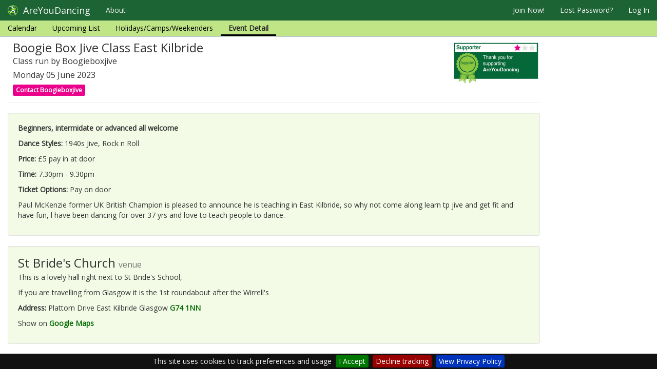

--- FILE ---
content_type: text/html; charset=utf-8
request_url: https://www.areyoudancing.com/dance-event/658019/
body_size: 16784
content:
<!DOCTYPE html>
<html lang="en">
<head>
<title>AreYouDancing Boogie Box Jive Class East Kilbride Class in East Kilbride Glasgow</title>
<meta charset="utf-8">
<meta http-equiv="X-UA-Compatible" content="IE=edge">
<meta name="viewport" content="width=device-width, initial-scale=0.86, maximum-scale=5.0, minimum-scale=0.86">
<!-- , user-scalable=1, height=device-height -->
<meta name="description" content="Partner Dance Listing Website">
<meta name="author" content="PC Access Ltd">
<meta name="google-site-verification" content="VCzQ2aAayxhVx9Akrl048paoEinUagy7rngXX_1W5Lo" />
<meta name="msvalidate.01" content="4745BEF21E861A78B82EE2B616FEDB75" />

<link href="/static/images/icon.png" rel="shortcut icon" >

<link href="//maxcdn.bootstrapcdn.com/bootstrap/3.3.7/css/bootstrap.min.css" rel="stylesheet">
<link href="//maxcdn.bootstrapcdn.com/font-awesome/4.3.0/css/font-awesome.min.css" rel="stylesheet">

<link href="/static/vendor/css/uploader.css" rel="stylesheet" type="text/css" />
<link href="/static/vendor/css/typeahead.css" rel="stylesheet" type="text/css" />
<link href="/static/vendor/css/pca-multi-select.css?v=3.59" rel="stylesheet" type="text/css" >
<link href="/static/vendor/css/jquery.pcacookieconsent.css" rel="stylesheet" type="text/css" >

<link href="/static/css/theme.min.css" rel="stylesheet">
<link href="/static/css/base.css?v=3.59" rel="stylesheet" type="text/css" />


<link href="/static/css/base_front.css?v=3.59" rel="stylesheet" type="text/css" />
<link href="//fonts.googleapis.com/css?family=Open+Sans" rel="stylesheet" type="text/css">
<link href="//fonts.googleapis.com/css?family=Istok+Web" rel="stylesheet" type="text/css">

    <link href="/static/css/event/event.css?v=3.59" rel="stylesheet" type="text/css" />


<script src="//code.jquery.com/jquery-2.2.4.min.js"></script>
<script src="//maxcdn.bootstrapcdn.com/bootstrap/3.3.7/js/bootstrap.min.js"></script>
<script src='//www.google.com/recaptcha/api.js'></script>

<script src="/static/vendor/js/jquery.jscroll.min.js"></script>
<script src="/static/vendor/js/moment.min.js"></script>
<script src="/static/vendor/js/jscoord-1.1.1.js"></script>
<script src="/static/vendor/js/bootstrap-maxlength.min.js"></script>
<script src="/static/vendor/js/jquery.pcacookieconsent.min.js?v=3.59"></script>
<script src="/static/vendor/js/typeahead.bundle.js"></script>

<script src="/static/vendor/js/pca-multi-select.js?v=3.59"></script>
<script src="/static/vendor/js/uploader.js" ></script>




<script src="//maps.googleapis.com/maps/api/js?v=3&amp;key=AIzaSyBNvmcPcLYcuaZxmKe56_eveb5VmJjSL7g"></script>
<script src="/static/js/gmapsupport.js?v=3.59"></script>



<script src="/static/js/searchsupport.js?v=3.59"></script>
<script src="/static/js/base.js?v=3.59"></script>


</head>

<body class="">
<div id="fb-root"></div>


<script>
if ( !localStorage.getItem('disableAnalytics') ) {
    var script = document.createElement('script');
    script.src = 'https://www.googletagmanager.com/gtag/js?id=UA-824688-1';
    script.type = 'text/javascript';
    script.async = true;
    document.getElementsByTagName('head')[0].appendChild(script);
    window.dataLayer = window.dataLayer || [];
    function gtag() { dataLayer.push(arguments); }
    gtag('js', new Date());
    gtag('config', 'UA-824688-1');
} else {
    window['ga-disable-UA-824688-1'] = true;
}
</script>


    <div class="container-fluid" style="display:none;">
        <div class="row">
            <header class="col-lg-12 masthead hidden-xs hidden-sm">
                <div class="media">
                    <div class="media-left">
                        <a href="/"><img class="media-object" src="/static/images/logo_words2.png" /></a>
                    </div>
                </div>
            </header>
        </div>
    </div>

    
        <div id="nav">
            <nav class="navbar navbar-fixed-top navbar-default" role="navigation">
                <div class="navbar-header">
                  <button type="button" class="navbar-toggle" data-toggle="collapse" data-target=".navbar-collapse">
                    <span class="sr-only">Toggle navigation</span>
                    <span class="icon-bar"></span>
                    <span class="icon-bar"></span>
                    <span class="icon-bar"></span>
                  </button>
                  <a class="navbar-brand" href="/">
                      <img alt="brand" src="/static/images/icon64.png"/>
                      <span>AreYouDancing</span>
                  </a>
                </div>
                <div class="collapse navbar-collapse">
                    <ul id="mainnav" class="nav navbar-nav">

                        <li class="dropdown about"><a href="/about/about-areyoudancing/">About</a>
                        </li>
                    </ul>
                    
                        <ul class="nav navbar-nav navbar-right">

                        

                        
                            <li><a rel="nofollow" href="/member/register/" id="register">Join Now!</a></li>
                            <li class="hidden-sm"><a rel="nofollow" href="/member/password-reset/">Lost Password?</a></li>
                            <li><a rel="nofollow" href="/member/login/">Log In</a></li>
                        
                        </ul>
                    
                    
<ul class="level2_menu nav navbar-nav ">
    <li class="alldays"><a href="/dance-events/calendar/">Calendar</a></li>
    
    <li class="event-list"><a href="/dance-events/list/">Upcoming List</a></li>
    <li class="2plus"><a href="/dance-events/2plus/">Holidays/Camps/Weekenders</a></li>
    <li class="active"><a>Event Detail</a></li>
</ul>

                </div><!--/.nav-collapse -->

            </nav>
        </div>
    


    <div class="container-fluid">

        <div id="djangomessages">
        

        
        </div>
        <div id="ajaxmessages"></div>
    </div>

    <div class="container-fluid">
    <div class="row">

    </div>
    </div>

    
    

    <div class="container-fluid">
        

<div class="row event-detail mainrow ">

    <div class="main col-sm-9 col-md-10">

        

        <div class="page-header media">
            <div class="media-left">
                
                    
                
            </div>

            <div class="media-body">
                <h1 class="media-heading">Boogie Box Jive Class East Kilbride</h1>
                <h2>Class run by Boogieboxjive</h2>
                <h2>Monday 05 June 2023
                    
                    
                    
                    
                </h2>

<div>

    <a rel="nofollow" href="/dance-directory/2337/contact/?url=/dance-event/658019/" title="Send a message to Boogieboxjive" id="contactorg" class="btn btn-xs btn-ayd-pink ayd-contact">
        Contact Boogieboxjive
    </a>

</div>


            </div>

            

            <div class="media-right heading-badge">
                <a href="/about/support/">
                    <img class="hidden-xs hidden-sm" src="/static/images/badge_level1.png"/>
                    <img class="hidden-md hidden-lg" src="/static/images/list_badge_level1.png"/>
                </a>


            </div>
        </div>

        


        
        <div class="well">
            <div class="row">
                <div class="col-sm-12">
                    
                    
                    

                    

                    <p><strong>Beginners, intermidate or advanced all welcome</strong></p>
                    <p><strong>Dance Styles:</strong> 1940s Jive, Rock n Roll</p>
                    <p><strong>Price:</strong> £5 pay in at door</p>
                    <p><strong>Time:</strong> 7.30pm - 9.30pm</p>
                    
                    <p><strong>Ticket Options:</strong> Pay on door</p>
                    

                    

                    
                        <p>Paul McKenzie former UK British Champion is pleased to announce he is teaching in East Kilbride, so why not come along learn tp jive and get fit and have fun, l have been dancing for over 37 yrs and love to teach people to dance.</p>
                    
                </div>
                <!-- No Maps for Freeloaders as they cost money now -->
                
            </div>
        </div>


        
        
        <div class="well">
            <div class="row">
                
                <div class="col-md-12">
                    <div class="media">
                        

                        
                        <div class="media-body">
                            <h3 class="media-heading">St Bride&#39;s Church  <small>venue</small></h3>
                            <p>This is a lovely hall right next to St Bride&#39;s School, </p>
                            <p>If you are travelling from Glasgow it is the 1st roundabout after the Wirrell&#39;s</p>
                            <p><strong>Address:</strong> Plattorn Drive East Kilbride Glasgow
                                <a target="_blank" href="http://maps.google.co.uk/?q=G74+1NN,UK">G74 1NN</a></p>
                            </p>
                            
                                <p>Show on <a target="_blank" href="http://maps.google.co.uk/?q=G74+1NN,UK">Google Maps</a>
                                </p>
                            
                        </div>
                    </div>
                </div>
                
                
            </div>

        </div>

        

        
        <div class="well">
            <div class="row">
                <div class="col-lg-12">
                    <div class="media">
                    
                    

                    <div class="media-body">
                        <h3 class="media-heading">Boogieboxjive <small>organiser</small></h3>
                        <p>1950&#39;s jive &amp; rock n&#39; roll</p>
                        
                        
                            
                        
                        
                        <p><a href="/dance-directory/2337/">More information about Boogieboxjive</a> including other forthcoming events
                        </p>
<div>

    <a rel="nofollow" href="/dance-directory/2337/contact/?url=/dance-event/658019/" title="Send a message to Boogieboxjive" id="contactorg" class="btn btn-xs btn-ayd-pink ayd-contact">
        Contact Boogieboxjive
    </a>

</div>

                    </div>

                    </div>
                </div>
            </div>

        </div>


        
        

    </div>


    <div class="side side-img col-sm-3 col-md-2">
    <div class="hidingparent">
    <div class="piclist">
    
    
    </div></div></div>


    <div id="loadpoint_modal"></div>

</div>


    </div>

    
    
        <footer class="footer">
            <div class="container-fluid">

                <div class="row">

                    <div class="offers col-sm-5 col-md-3">
                        <a rel="nofollow" class="btn btn-ayd-footer" href="/about/support/">Support AreYouDancing</a>
                        <a rel="nofollow" class="btn btn-ayd-footer" href="/about/advertise/">Advertise on AreYouDancing</a>
                        <a class="btn btn-ayd-footer" href="/about/websites/">Affordable Dance Websites</a>
                        <!-- <a rel="nofollow" class="btn btn-ayd-footer" href="/about/help-general/">Help/FAQs</a> -->
                    </div>

                    <div class="links col-sm-3 col-md-4 col-xs-6">
                        <a href="/">Home</a>
                        <a href="/about/about-areyoudancing/">About AYD</a>
                        <a rel="nofollow" href="/about/organiser-benefits/">Organiser Benefits</a>
                        <a rel="nofollow" href="/about/safety-security/">Your Safety</a>
                        <a rel="nofollow" href="/about/privacy-cookies/">Privacy</a>
                    </div>

                    <div class="links col-sm-3 col-md-4 col-xs-6">
                        
                            <a rel="nofollow" href="/member/password-reset/">Lost Password?</a>
                        
                        <a rel="nofollow" href="/about/terms-and-conditions/">Terms &amp; Conditions</a>
                        <a href="/dance-styles/">Dance Style Pages</a>
                        <a rel="nofollow" href="/contact/">Contact AreYouDancing</a>
                        <a rel="nofollow" href="/member/register-organisation/">Register your Organisation</a>
                    </div>

                    <div class="col-sm-1 col-md-1 hidden-xs">
                        <div class="pull-right fb-like" data-href="https://www.facebook.com/areyoudancingwebsite/" data-layout="button" data-action="like" data-show-faces="false" data-share="false"></div>
                    </div>
                </div>

                <div class="row">
                    <div class="copyright">
                        Website development by PC Access Ltd
                        &copy; 2006-2026 &nbsp;(build 260122.3.59)
                    </div>
                </div>
            </div>
        </footer>
    
    

    

    <div class="back-to-top">
        <a class="btn btn-primary" href="#page-top">
            <i class="fa fa-chevron-up"></i>
        </a>
    </div>


    
    
<script>
function refreshAds() {
    $('#ayd_notice_container').load('/notices/refresh/', function() {
        $("#ayd_notice_container").show()
    });
}

$(document).ready(function () {

    try {
        $.cookieBar({
            message: 'This site uses cookies to track preferences and usage',
            acceptButton: true,
            acceptText: 'I Accept',
            declineButton: true,
            declineText: 'Decline tracking',
            policyButton: true,
            policyText: 'View Privacy Policy',
            policyURL: '/about/privacy-cookies',
            fixed: true,
            bottom: true,
            zindex: '9999'
        });
    }
    catch (e)
    {
        // ignore odd firefox error
        // console.log('Firefox mystery exceptionn');
    }

    $('#xnav').affix({
          offset: {
            top: 0
          }
    });

    $( '.mainrow' ).on( 'click', '.advert', function() {
        
        $.ajax({
            url: '/notices/click/?a=' + $(this).data('id'),
            success: function (data) {
                if ( data.success ) {
                    /*alert('view=' + data.views + ' clicks=' + data.clicks );*/
                }
            }
        });
        return true;
    });

    // browser window scroll (in pixels) after which the "back to top" link is shown
    var offset = 200,
        //browser window scroll (in pixels) after which the "back to top" link opacity is reduced
        offset_opacity = 1200,
        //duration of the top scrolling animation (in ms)
        scroll_top_duration = 700,
        //grab the "back to top" link
        $back_to_top = $('.back-to-top');

    //hide or show the "back to top" link
    $(window).scroll(function () {
        ( $(this).scrollTop() > offset ) ? $back_to_top.addClass('cd-is-visible') : $back_to_top.removeClass('cd-is-visible');
    });

    //smooth scroll to top
    $back_to_top.on('click', function (event) {
        event.preventDefault();
        $('body,html').animate({
                scrollTop: 0
            }, scroll_top_duration
        );
    });

});
</script>


    <script>
        $( document ).ready(function() {
        });
    </script>

    <script>
        function resizeTheSideBar() {
            var mh = $('.main').height();
            //console.log( 'main resized to ' + mh.toString());
            $('.piclist').height(mh);
        }

        $(document).ready(function () {
            $('li.events').addClass('active');

            $(window).resize( function() {
                resizeTheSideBar()
            });
            resizeTheSideBar();

            $("body").scrollspy({
                target: ".navbar-static-top",
                offset: 51
            });
        });
    </script>


<script>
(function(doc) {

    var addEvent = 'addEventListener',
        type = 'gesturestart',
        qsa = 'querySelectorAll',
        scales = [1, 1],
        meta = qsa in doc ? doc[qsa]('meta[name=viewport]') : [];

    function fix() {
        meta.content = 'width=device-width,minimum-scale=' + scales[0] + ',maximum-scale=' + scales[1];
        doc.removeEventListener(type, fix, true);
    }

    if ((meta = meta[meta.length - 1]) && addEvent in doc) {
        fix();
        scales = [.25, 1.6];
        doc[addEvent](type, fix, true);
    }

}(document));
</script>
</body>
</html>

--- FILE ---
content_type: text/css
request_url: https://www.areyoudancing.com/static/vendor/css/jquery.pcacookieconsent.css
body_size: 676
content:
#pcaconsent {background:#111111; height:auto; line-height:24px; color:#eeeeee; text-align:center; padding:3px 0;}
#pcaconsent.fixed {position:fixed; top:0; left:0; width:100%;}
#pcaconsent.fixed.bottom {bottom:0; top:auto;}
#pcaconsent p {margin:0; padding:0;}
#pcaconsent a {color:#ffffff; display:inline-block; border-radius:3px; text-decoration:none; padding:0 6px; margin-left:8px;}
#pcaconsent .cb-enable {background:#007700;}
#pcaconsent .cb-enable:hover {background:#009900;}
#pcaconsent .cb-disable {background:#990000;}
#pcaconsent .cb-disable:hover {background:#bb0000;}
#pcaconsent .cb-policy {background:#0033bb;}
#pcaconsent .cb-policy:hover {background:#0055dd;}